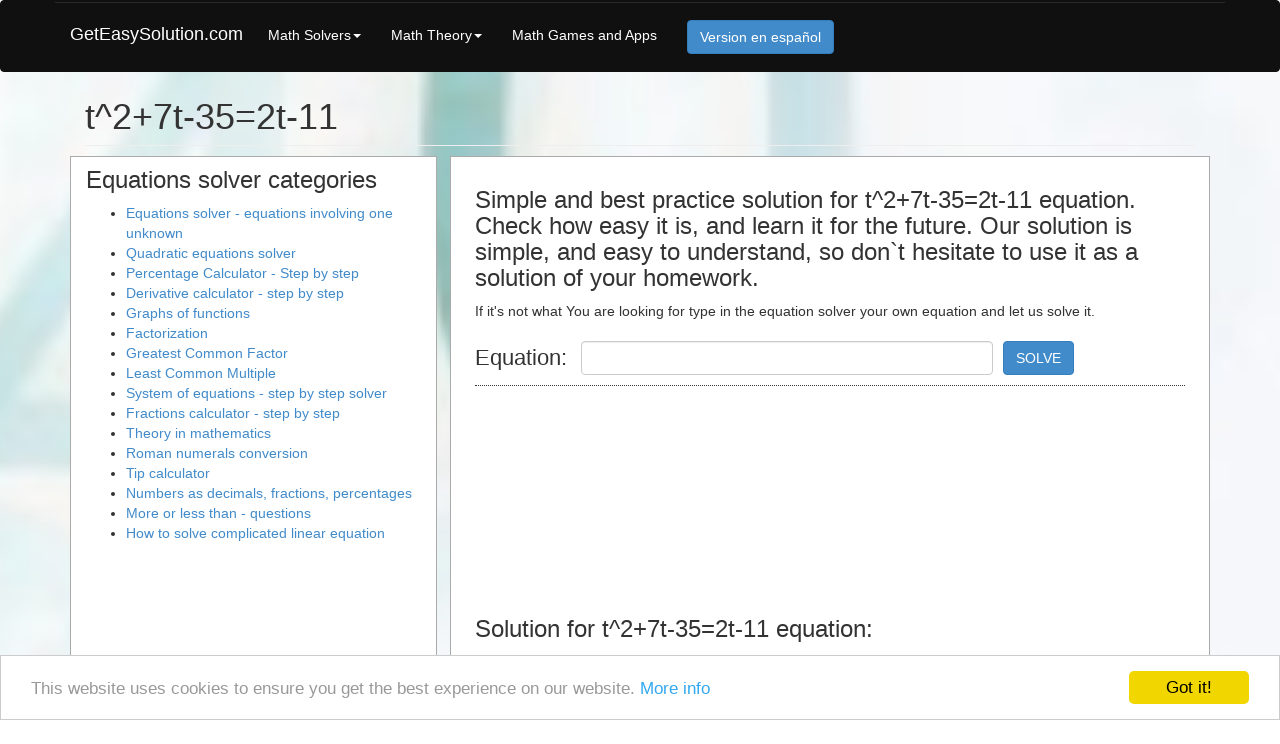

--- FILE ---
content_type: text/html; charset=UTF-8
request_url: https://www.geteasysolution.com/t%5E2+7t-35=2t-11
body_size: 4750
content:
<!DOCTYPE html>
<html lang="en">

<head>

<meta charset="utf-8">
<meta http-equiv="X-UA-Compatible" content="IE=edge">
<!-- <meta name="viewport" content="width=device-width, initial-scale=1"> -->
	
<title>t^2+7t-35=2t-11 - solution</title> 
<meta name="description" content="Simple and best practice solution for t^2+7t-35=2t-11 equation. Check how easy it is, and learn it for the future. Our solution is simple, and easy to understand, so don`t hesitate to use it  as a solution of your homework.">
<meta name="keywords" content="t^2+7t-35=2t-11, equation involving one unknown">
<meta name="distribution" content="global">
<meta name="robots" content="index,follow"> 

<meta http-equiv="content-type" content="text/html; charset=utf-8">

<meta name="google-site-verification" content="bj0GDsirCrqBOFPdMKEwHrEFwtWae3XcV48oViX_PPg" />
<meta name="inmobi-site-verification" content="2badd1c44e8ecb62180412bfc3aa7616">

<link rel="stylesheet" type="text/css" href="https://www.geteasysolution.com/assets/styles/css/big_size.css">

<script type="text/x-mathjax-config">
  MathJax.Hub.Config({tex2jax: {skipTags: ["script","noscript","style","textarea","code"],inlineMath: [['$','$'], ['\\(','\\)']]}});
</script>

<!--[if lt IE 9]>
	<script src="https://oss.maxcdn.com/libs/html5shiv/3.7.0/html5shiv.js"></script>
	<script src="https://oss.maxcdn.com/libs/respond.js/1.4.2/respond.min.js"></script>
<![endif]-->

<link rel="shortcut icon" href="https://www.geteasysolution.com/favicon.ico">
<link rel="icon" href="https://www.geteasysolution.com/favicon.ico">

<style>
.ges-responsive-solver-big { margin-top: 45px !important; margin-bottom:45px !important; }
.ges-responsive-bottom-big { margin-top: 45px !important; margin-bottom:45px !important; }
.ges-responsive-left-big { margin-top: 45px !important; margin-bottom:45px !important; }
.ges-responsive-games-left-big { margin-top: 45px !important; margin-bottom:45px !important; }
.ges-responsive-games-bottom-big { margin-top: 45px !important; margin-bottom:45px !important; }
.ges-fractions-res-solver { margin-top: 45px !important; margin-bottom:45px !important; }
.ges-fractions-res-left-big { margin-top: 45px !important; margin-bottom:45px !important; }
</style>
<script async src="//pagead2.googlesyndication.com/pagead/js/adsbygoogle.js"></script>
<script>
  (adsbygoogle = window.adsbygoogle || []).push({
    google_ad_client: "ca-pub-7420744618244642",
    enable_page_level_ads: true
  });
</script>


</head>

<body style="padding-top:0px;">
    <nav class="navbar navbar-inverse" role="navigation">
        <div class="container">

            <div class="navbar-header">
                <button type="button" class="navbar-toggle" data-toggle="collapse" data-target="#bs-example-navbar-collapse-1">
                    <span class="sr-only">Toggle navigation</span>
                    <span class="icon-bar"></span>
                    <span class="icon-bar"></span>
                    <span class="icon-bar"></span>
                </button>
                <a class="navbar-brand" style="color:#fff;margin-top:8px;" title="GetEasySolution" href="https://www.geteasysolution.com/">GetEasySolution.com</a>
            </div>

            <div class="collapse navbar-collapse" id="bs-example-navbar-collapse-1">
			
				                <ul class="nav navbar-nav">
					<li class="dropdown" style="margin-top:8px;"><a href="#" class="dropdown-toggle" style="color:#fff;" data-toggle="dropdown">Math Solvers<b class="caret"></b></a>
					<ul class="dropdown-menu">
					<li><a href="https://www.geteasysolution.com/equations_involving_one_unknown">Equations solver - equations involving one unknown</a></li>
<li><a href="https://www.geteasysolution.com/quadratic_equations_solver">Quadratic equations solver</a></li>
<li><a href="https://www.geteasysolution.com/percentage-calculator-step-by-step">Percentage Calculator - Step by step</a></li>
<li><a href="https://www.geteasysolution.com/derivative-calculator-step-by-step">Derivative calculator - step by step</a></li>
<li><a href="https://www.geteasysolution.com/graphs-of-functions">Graphs of functions</a></li>
<li><a href="https://www.geteasysolution.com/factorization">Factorization</a></li>
<li><a href="https://www.geteasysolution.com/greatest-common-factor">Greatest Common Factor</a></li>
<li><a href="https://www.geteasysolution.com/least-common-multiple">Least Common Multiple</a></li>
<li><a href="https://www.geteasysolution.com/system-of-equations-step-by-step-solver">System of equations - step by step solver</a></li>
<li><a href="https://www.geteasysolution.com/fractions-calculator-step-by-step">Fractions calculator - step by step</a></li>
<li><a href="https://www.geteasysolution.com/theory-in-mathematics">Theory in mathematics</a></li>
<li><a href="https://www.geteasysolution.com/roman-numerals-conversion">Roman numerals conversion</a></li>
<li><a href="https://www.geteasysolution.com/tip-calculator">Tip calculator</a></li>
<li><a href="https://www.geteasysolution.com/numbers-as-decimals-fractions-percentages">Numbers as decimals, fractions, percentages</a></li>
<li><a href="https://www.geteasysolution.com/more_or_less_than_questions">More or less than - questions</a></li>
		
					</ul>
					</li>
					<li class="dropdown" style="margin-top:8px;"><a href="#" class="dropdown-toggle" style="color:#fff;" data-toggle="dropdown">Math Theory<b class="caret"></b></a>
					<ul class="dropdown-menu">
					<li><a href="https://www.geteasysolution.com/numbers-and-activities">Numbers and activities</a></li>
<li><a href="https://www.geteasysolution.com/4th-grade-help">4th grade help</a></li>
		
					</ul>
					</li>					
					<li style="margin-top:8px;"><a href="https://www.geteasysolution.com/mathematics-games" style="color:#fff;">
					Math Games and Apps
					</a></li>
					<li><a href="https://www.soluciones.lat/" style="color:#fff;">
					<button class="btn btn-primary">Version en español</button>
					</a></li>					
                </ul>
            </div>
  
        </div>

    </nav>


    <div class="container">

        <div class="row">
            <div class="col-lg-12">
                <h1 class="page-header" style="margin-top:5px;margin-bottom:10px;">
					t^2+7t-35=2t-11                </h1>
            </div>
        </div>
		
		
        <div class="row">
            <div class="col-md-8" style="border:1px solid #aaa;background:#fff;min-height:200px;padding:30px 24px;">
	
			<h2>
				Simple and best practice solution for t^2+7t-35=2t-11 equation. Check how easy it is, and learn it for the future. Our solution is simple, and easy to understand, so don`t hesitate to use it  as a solution of your homework.			</h2>	
			<p>
							If it's not what You are looking for type in the equation solver your own equation and let us solve it.
						
			    				
			
				<div id="equation_search">
							
					<form action="/" method="POST" class="solver_form" style="border-bottom:1px dotted;margin-bottom:15px;">
					<input type="hidden" name="solve_equation" value="1">
					<input type="hidden" name="form_url" value="t^2+7t-35=2t-11">
					<table style="width:100%;margin-bottom:0px;">
						<tr>
							<td style="width:15%;"><span style="font-size:22px;">Equation:</span></td>
							<td><input type="text" value="" name="equation_input" class="form-control"></td>
							<td><button class="btn btn-primary" type="submit" style="margin:10px;">SOLVE</button></td>
						</tr>
					</table>
					</form>				
								
									<div>
					<style>
						.ges-responsive-solver-big { width: 320px; height: 100px; }
						@media(max-width: 330px) { .ges-responsive-solver-big { margin-left:-15px; } }
						@media(min-width: 360px) { .ges-responsive-solver-big { width: 320px; height: 100px; } }
						@media(min-width: 1200px) { .ges-responsive-solver-big { width: 728px; height: 90px; } }
					</style>
					<script async src="//pagead2.googlesyndication.com/pagead/js/adsbygoogle.js"></script>
					<!-- GES - Responsive - Solver BIG -->
					<ins class="adsbygoogle ges-responsive-solver-big"
						 style="display:inline-block"
						 data-ad-client="ca-pub-7420744618244642"
						 data-ad-slot="8827540048"></ins>
					<script>
					(adsbygoogle = window.adsbygoogle || []).push({});
					</script>
					</div>
						
						
				</div>
			</p>			
			<p>
				<div style="width:100%;float:left;margin-left:0px;margin-top:25px;font-size:20px;">
						<h2>Solution for t^2+7t-35=2t-11 equation: </h2><br><pre>Simplifying
t<sup>2</sup> + 7t + -35 = 2t + -11

Reorder the terms:
-35 + 7t + t<sup>2</sup> = 2t + -11

Reorder the terms:
-35 + 7t + t<sup>2</sup> = -11 + 2t

Solving
-35 + 7t + t<sup>2</sup> = -11 + 2t

Solving for variable 't'.

Reorder the terms:
-35 + 11 + 7t + -2t + t<sup>2</sup> = -11 + 2t + 11 + -2t

Combine like terms: -35 + 11 = -24
-24 + 7t + -2t + t<sup>2</sup> = -11 + 2t + 11 + -2t

Combine like terms: 7t + -2t = 5t
-24 + 5t + t<sup>2</sup> = -11 + 2t + 11 + -2t

Reorder the terms:
-24 + 5t + t<sup>2</sup> = -11 + 11 + 2t + -2t

Combine like terms: -11 + 11 = 0
-24 + 5t + t<sup>2</sup> = 0 + 2t + -2t
-24 + 5t + t<sup>2</sup> = 2t + -2t

Combine like terms: 2t + -2t = 0
-24 + 5t + t<sup>2</sup> = 0

Factor a trinomial.
(-8 + -1t)(3 + -1t) = 0

<h4 style="border-bottom: 1px solid grey; margin-bottom: 2px;">Subproblem 1</h4>Set the factor '(-8 + -1t)' equal to zero and attempt to solve:

Simplifying
-8 + -1t = 0

Solving
-8 + -1t = 0

Move all terms containing t to the left, all other terms to the right.

Add '8' to each side of the equation.
-8 + 8 + -1t = 0 + 8

Combine like terms: -8 + 8 = 0
0 + -1t = 0 + 8
-1t = 0 + 8

Combine like terms: 0 + 8 = 8
-1t = 8

Divide each side by '-1'.
t = -8

Simplifying
t = -8
<h4 style="border-bottom: 1px solid grey; margin-bottom: 2px;">Subproblem 2</h4>Set the factor '(3 + -1t)' equal to zero and attempt to solve:

Simplifying
3 + -1t = 0

Solving
3 + -1t = 0

Move all terms containing t to the left, all other terms to the right.

Add '-3' to each side of the equation.
3 + -3 + -1t = 0 + -3

Combine like terms: 3 + -3 = 0
0 + -1t = 0 + -3
-1t = 0 + -3

Combine like terms: 0 + -3 = -3
-1t = -3

Divide each side by '-1'.
t = 3

Simplifying
t = 3<h4 style="border-bottom: 1px solid grey; margin-bottom: 2px;">Solution</h4>t = {-8, 3}</pre>				</div>
			</p>	
			

			
			<p style="margin-bottom:10px;">
							<div>
									<style>
									.ges-responsive-bottom-big { width: 300px; height: 250px; }
									@media(max-width: 330px) { .ges-responsive-bottom-big { margin-left:-15px; } }
									@media(min-width: 360px) { .ges-responsive-bottom-big { width: 336px; height: 280px; } }
									</style>
									<script async src="//pagead2.googlesyndication.com/pagead/js/adsbygoogle.js"></script>
									<!-- GES - Responsive - Bottom BIG -->
									<ins class="adsbygoogle ges-responsive-bottom-big"
										 style="display:inline-block"
										 data-ad-client="ca-pub-7420744618244642"
										 data-ad-slot="7211206049"></ins>
									<script>
									(adsbygoogle = window.adsbygoogle || []).push({});
									</script>
									</div>
														
			</p>
			
				<div class="row" style="padding:15px 0px;">
						
				
				</div>					
			
						<h3>See similar equations:</h3>
			<p>
				<a class="similar" href="https://www.geteasysolution.com/2(x^2)-7x=1" title="Go to: 2(x^2)-7x=1">| 2(x^2)-7x=1 |</a>
<a class="similar" href="https://www.geteasysolution.com/x^2+4x-2m=0" title="Go to: x^2+4x-2m=0">| x^2+4x-2m=0 |</a>
<a class="similar" href="https://www.geteasysolution.com/27x^2-5x=0" title="Go to: 27x^2-5x=0">| 27x^2-5x=0 |</a>
<a class="similar" href="https://www.geteasysolution.com/7e^8+t=2" title="Go to: 7e^8+t=2">| 7e^8+t=2 |</a>
<a class="similar" href="https://www.geteasysolution.com/13x^2-28x=0" title="Go to: 13x^2-28x=0">| 13x^2-28x=0 |</a>
<a class="similar" href="https://www.geteasysolution.com/15n+3n^4-4n+12n^4+n=" title="Go to: 15n+3n^4-4n+12n^4+n=">| 15n+3n^4-4n+12n^4+n= |</a>
<a class="similar" href="https://www.geteasysolution.com/2x^2-24x=-2x^2-7x-18" title="Go to: 2x^2-24x=-2x^2-7x-18">| 2x^2-24x=-2x^2-7x-18 |</a>
<a class="similar" href="https://www.geteasysolution.com/30x^3-9x^2-3x=0" title="Go to: 30x^3-9x^2-3x=0">| 30x^3-9x^2-3x=0 |</a>
<a class="similar" href="https://www.geteasysolution.com/x^2+4=17" title="Go to: x^2+4=17">| x^2+4=17 |</a>
<a class="similar" href="https://www.geteasysolution.com/(x^3+2x+3x+6)=" title="Go to: (x^3+2x+3x+6)=">| (x^3+2x+3x+6)= |</a>
<a class="similar" href="https://www.geteasysolution.com/(2x^3+3)=" title="Go to: (2x^3+3)=">| (2x^3+3)= |</a>
<a class="similar" href="https://www.geteasysolution.com/(x^2+3)(x^3+2x^2+3x+6)+(2x^3+3)=" title="Go to: (x^2+3)(x^3+2x^2+3x+6)+(2x^3+3)=">| (x^2+3)(x^3+2x^2+3x+6)+(2x^3+3)= |</a>
<a class="similar" href="https://www.geteasysolution.com/10y^2+33y+20=0" title="Go to: 10y^2+33y+20=0">| 10y^2+33y+20=0 |</a>
<a class="similar" href="https://www.geteasysolution.com/y^3+8y^2+16y=0" title="Go to: y^3+8y^2+16y=0">| y^3+8y^2+16y=0 |</a>
<a class="similar" href="https://www.geteasysolution.com/x^2+4x-60=0" title="Go to: x^2+4x-60=0">| x^2+4x-60=0 |</a>
<a class="similar" href="https://www.geteasysolution.com/14x^2-5x=0" title="Go to: 14x^2-5x=0">| 14x^2-5x=0 |</a>
<a class="similar" href="https://www.geteasysolution.com/(x^3+y^5)(x^3-y^5)=" title="Go to: (x^3+y^5)(x^3-y^5)=">| (x^3+y^5)(x^3-y^5)= |</a>
<a class="similar" href="https://www.geteasysolution.com/5x^2+11x+1=0" title="Go to: 5x^2+11x+1=0">| 5x^2+11x+1=0 |</a>
<a class="similar" href="https://www.geteasysolution.com/y^2-16y-4=" title="Go to: y^2-16y-4=">| y^2-16y-4= |</a>
<a class="similar" href="https://www.geteasysolution.com/y=5x^2-3x+5" title="Go to: y=5x^2-3x+5">| y=5x^2-3x+5 |</a>
<a class="similar" href="https://www.geteasysolution.com/7x-28=2x^2-8x-3x+12" title="Go to: 7x-28=2x^2-8x-3x+12">| 7x-28=2x^2-8x-3x+12 |</a>
<a class="similar" href="https://www.geteasysolution.com/y=x^2+5x" title="Go to: y=x^2+5x">| y=x^2+5x |</a>
<a class="similar" href="https://www.geteasysolution.com/y=x^2+2x" title="Go to: y=x^2+2x">| y=x^2+2x |</a>
<a class="similar" href="https://www.geteasysolution.com/x^7-5x^5+x^2-5=0" title="Go to: x^7-5x^5+x^2-5=0">| x^7-5x^5+x^2-5=0 |</a>
<a class="similar" href="https://www.geteasysolution.com/15x^2-8x-7=0" title="Go to: 15x^2-8x-7=0">| 15x^2-8x-7=0 |</a>
<a class="similar" href="https://www.geteasysolution.com/X^2+6x-27=0" title="Go to: X^2+6x-27=0">| X^2+6x-27=0 |</a>
<a class="similar" href="https://www.geteasysolution.com/3x^2-6x+12=0" title="Go to: 3x^2-6x+12=0">| 3x^2-6x+12=0 |</a>
<a class="similar" href="https://www.geteasysolution.com/(4x^3-6x^2+5)-(8x^2+3x-6)=" title="Go to: (4x^3-6x^2+5)-(8x^2+3x-6)=">| (4x^3-6x^2+5)-(8x^2+3x-6)= |</a>
<a class="similar" href="https://www.geteasysolution.com/11x^2-2x+9=0" title="Go to: 11x^2-2x+9=0">| 11x^2-2x+9=0 |</a>
<a class="similar" href="https://www.geteasysolution.com/4x(2x^2-6x-5)=" title="Go to: 4x(2x^2-6x-5)=">| 4x(2x^2-6x-5)= |</a>
<a class="similar" href="https://www.geteasysolution.com/10x^2+5x+8=0" title="Go to: 10x^2+5x+8=0">| 10x^2+5x+8=0 |</a>
<a class="similar" href="https://www.geteasysolution.com/9x^2+9x+8=0" title="Go to: 9x^2+9x+8=0">| 9x^2+9x+8=0 |</a>
			
			</p>
			
			
		</div>
	
            <div class="col-md-4">
		
				<h3 style="margin-top:10px;">Equations solver categories</h3>
				<p>
							<ul style="margin-bottom: 25px;">
			<li><a title="See our: Equations solver - equations involving one unknown" href="https://www.geteasysolution.com/equations_involving_one_unknown">Equations solver - equations involving one unknown</a></li>
<li><a title="See our: Quadratic equations solver" href="https://www.geteasysolution.com/quadratic_equations_solver">Quadratic equations solver</a></li>
<li><a title="See our: Percentage Calculator - Step by step" href="https://www.geteasysolution.com/percentage-calculator-step-by-step">Percentage Calculator - Step by step</a></li>
<li><a title="See our: Derivative calculator - step by step" href="https://www.geteasysolution.com/derivative-calculator-step-by-step">Derivative calculator - step by step</a></li>
<li><a title="See our: Graphs of functions" href="https://www.geteasysolution.com/graphs-of-functions">Graphs of functions</a></li>
<li><a title="See our: Factorization" href="https://www.geteasysolution.com/factorization">Factorization</a></li>
<li><a title="See our: Greatest Common Factor" href="https://www.geteasysolution.com/greatest-common-factor">Greatest Common Factor</a></li>
<li><a title="See our: Least Common Multiple" href="https://www.geteasysolution.com/least-common-multiple">Least Common Multiple</a></li>
<li><a title="See our: System of equations - step by step solver" href="https://www.geteasysolution.com/system-of-equations-step-by-step-solver">System of equations - step by step solver</a></li>
<li><a title="See our: Fractions calculator - step by step" href="https://www.geteasysolution.com/fractions-calculator-step-by-step">Fractions calculator - step by step</a></li>
<li><a title="See our: Theory in mathematics" href="https://www.geteasysolution.com/theory-in-mathematics">Theory in mathematics</a></li>
<li><a title="See our: Roman numerals conversion" href="https://www.geteasysolution.com/roman-numerals-conversion">Roman numerals conversion</a></li>
<li><a title="See our: Tip calculator" href="https://www.geteasysolution.com/tip-calculator">Tip calculator</a></li>
<li><a title="See our: Numbers as decimals, fractions, percentages" href="https://www.geteasysolution.com/numbers-as-decimals-fractions-percentages">Numbers as decimals, fractions, percentages</a></li>
<li><a title="See our: More or less than - questions" href="https://www.geteasysolution.com/more_or_less_than_questions">More or less than - questions</a></li>
<li><a title="How to solve linear equation" href="https://www.geteasysolution.com/blog/how-to-solve-complicated-linear-equation/">How to solve complicated linear equation</a></li>
			
		</ul>		
				</p>	
								<div class="home-sidebar-section">
					<div>
					<style>
					.ges-responsive-left-big { width: 300px; height: 250px;}
					@media(min-width: 360px) { .ges-responsive-left-big { width: 336px; height: 280px; } }
					@media(min-width: 768px) { .ges-responsive-left-big { width: 300px; height: 600px; } }
					</style>
					<script async src="//pagead2.googlesyndication.com/pagead/js/adsbygoogle.js"></script>
					<!-- GES - Responsive - Left BIG -->
					<ins class="adsbygoogle ges-responsive-left-big"
						 style="display:inline-block"
						 data-ad-client="ca-pub-7420744618244642"
						 data-ad-slot="5734472841"></ins>
					<script>
					(adsbygoogle = window.adsbygoogle || []).push({});
					</script>
					</div>
										<br>
				</div>
				
				
            </div>

    </div>		
        <footer>
            <div class="row">
                <div class="col-lg-12">
                    <p>Copyright © 2011-2023 Get Easy Solution</p>
					<p class="pad10" >
							<a href="https://www.geteasysolution.com/2x-2=8" title="See solution for: 2x-2=8">2x-2=8</a>			

							<a href="https://www.geteasysolution.com/x-3=5" title="See solution for: x-3=5">x-3=5</a>

							<a href="https://www.geteasysolution.com/3x+2=18" title="See solution for: 3x+2=18">3x+2=18</a>

							<a href="https://www.geteasysolution.com/2x+10=12" title="See solution for: 2x+10=12">2x+10=12</a>

							<a href="https://www.geteasysolution.com/6x-2=14" title="See solution for: 6x-2=14">6x-2=14</a>

							<a href="https://www.geteasysolution.com/3x=12" title="See solution for: 3x=12">3x=12</a>

							<a href="https://www.geteasysolution.com/4x-2=12" title="See solution for: 4x-2=12">4x-2=12</a>

							<a href="https://www.geteasysolution.com/9x-3=6" title="See solution for: 9x-3=6">9x-3=6</a>

							<a href="https://www.geteasysolution.com/12+x=5" title="See solution for: 12+x=5">12+x=5</a>

							<a href="https://www.geteasysolution.com/x+8=13" title="See solution for: x+8=13">x+8=13</a>
							
							<a href="https://www.geteasysolution.com/allequations" title="See solution for: x+8=13">all equations</a>
				
					</p>
				
                </div>
            </div>
            <!-- /.row -->
        </footer>	

		<!-- Google tag (gtag.js) -->
		<script async src='https://www.googletagmanager.com/gtag/js?id=G-RTNS2TYBR3'></script>
		<script>
		  window.dataLayer = window.dataLayer || [];
		  function gtag(){dataLayer.push(arguments);}
		  gtag('js', new Date());

		  gtag('config', 'G-RTNS2TYBR3');
		</script>



<script type="text/javascript" src="https://www.geteasysolution.com/assets/scripts/jquery1.11_and_rest.js"></script>
<script type="text/javascript" src="https://www.geteasysolution.com/assets/scripts/cookieconsent.js"></script>

<script async type="text/javascript" src="https://www.geteasysolution.com/assets/scripts/mathjax/MathJax.js?config=TeX-AMS-MML_HTMLorMML" charset="UTF-8"></script>

<script type="text/javascript" src="https://www.geteasysolution.com/jquery/functions.js"></script>


<script defer src="https://static.cloudflareinsights.com/beacon.min.js/vcd15cbe7772f49c399c6a5babf22c1241717689176015" integrity="sha512-ZpsOmlRQV6y907TI0dKBHq9Md29nnaEIPlkf84rnaERnq6zvWvPUqr2ft8M1aS28oN72PdrCzSjY4U6VaAw1EQ==" data-cf-beacon='{"version":"2024.11.0","token":"0b00942aa77846d29c4af4ebd1c12faa","r":1,"server_timing":{"name":{"cfCacheStatus":true,"cfEdge":true,"cfExtPri":true,"cfL4":true,"cfOrigin":true,"cfSpeedBrain":true},"location_startswith":null}}' crossorigin="anonymous"></script>
</body>
</html>

--- FILE ---
content_type: text/html; charset=utf-8
request_url: https://www.google.com/recaptcha/api2/aframe
body_size: 267
content:
<!DOCTYPE HTML><html><head><meta http-equiv="content-type" content="text/html; charset=UTF-8"></head><body><script nonce="InJOo_zgIDUKU8ELwMN5tQ">/** Anti-fraud and anti-abuse applications only. See google.com/recaptcha */ try{var clients={'sodar':'https://pagead2.googlesyndication.com/pagead/sodar?'};window.addEventListener("message",function(a){try{if(a.source===window.parent){var b=JSON.parse(a.data);var c=clients[b['id']];if(c){var d=document.createElement('img');d.src=c+b['params']+'&rc='+(localStorage.getItem("rc::a")?sessionStorage.getItem("rc::b"):"");window.document.body.appendChild(d);sessionStorage.setItem("rc::e",parseInt(sessionStorage.getItem("rc::e")||0)+1);localStorage.setItem("rc::h",'1768908208932');}}}catch(b){}});window.parent.postMessage("_grecaptcha_ready", "*");}catch(b){}</script></body></html>